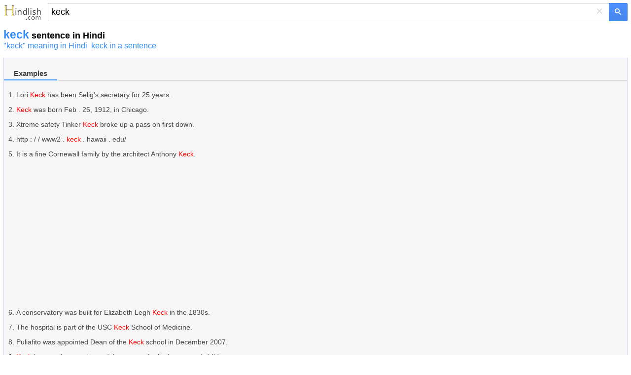

--- FILE ---
content_type: text/html; charset=utf-8
request_url: https://www.google.com/recaptcha/api2/aframe
body_size: 256
content:
<!DOCTYPE HTML><html><head><meta http-equiv="content-type" content="text/html; charset=UTF-8"></head><body><script nonce="bixrEsu4mTMj0CQmlwjs2w">/** Anti-fraud and anti-abuse applications only. See google.com/recaptcha */ try{var clients={'sodar':'https://pagead2.googlesyndication.com/pagead/sodar?'};window.addEventListener("message",function(a){try{if(a.source===window.parent){var b=JSON.parse(a.data);var c=clients[b['id']];if(c){var d=document.createElement('img');d.src=c+b['params']+'&rc='+(localStorage.getItem("rc::a")?sessionStorage.getItem("rc::b"):"");window.document.body.appendChild(d);sessionStorage.setItem("rc::e",parseInt(sessionStorage.getItem("rc::e")||0)+1);localStorage.setItem("rc::h",'1768720439378');}}}catch(b){}});window.parent.postMessage("_grecaptcha_ready", "*");}catch(b){}</script></body></html>